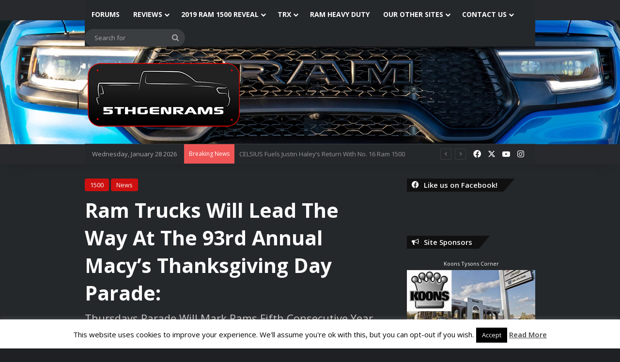

--- FILE ---
content_type: text/html; charset=utf-8
request_url: https://www.google.com/recaptcha/api2/aframe
body_size: 266
content:
<!DOCTYPE HTML><html><head><meta http-equiv="content-type" content="text/html; charset=UTF-8"></head><body><script nonce="jK_glbIb5Q4iSycMbJWSww">/** Anti-fraud and anti-abuse applications only. See google.com/recaptcha */ try{var clients={'sodar':'https://pagead2.googlesyndication.com/pagead/sodar?'};window.addEventListener("message",function(a){try{if(a.source===window.parent){var b=JSON.parse(a.data);var c=clients[b['id']];if(c){var d=document.createElement('img');d.src=c+b['params']+'&rc='+(localStorage.getItem("rc::a")?sessionStorage.getItem("rc::b"):"");window.document.body.appendChild(d);sessionStorage.setItem("rc::e",parseInt(sessionStorage.getItem("rc::e")||0)+1);localStorage.setItem("rc::h",'1769661410001');}}}catch(b){}});window.parent.postMessage("_grecaptcha_ready", "*");}catch(b){}</script></body></html>